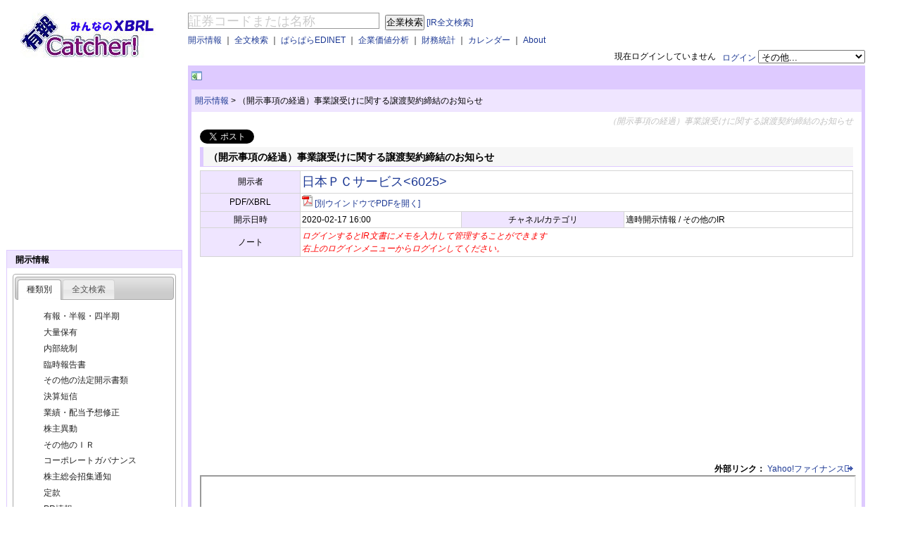

--- FILE ---
content_type: text/html; charset=utf-8
request_url: https://ufocatch.com/Dir.aspx?refno=TD2020021700153&mode=TD
body_size: 40778
content:


<!DOCTYPE html PUBLIC "-//W3C//DTD XHTML 1.0 Transitional//EN" "http://www.w3.org/TR/xhtml1/DTD/xhtml1-transitional.dtd">
<html xmlns="http://www.w3.org/1999/xhtml" >
<head id="ctl00_Head1">
<script async src="//pagead2.googlesyndication.com/pagead/js/adsbygoogle.js"></script>
<script>
    (adsbygoogle = window.adsbygoogle || []).push({
        google_ad_client: "ca-pub-4898449747359627",
        enable_page_level_ads: true
    });
</script>


<!-- Global site tag (gtag.js) - Google Analytics -->
<script async src="https://www.googletagmanager.com/gtag/js?id=G-XW2DDSJZ1G"></script>
<script>
    window.dataLayer = window.dataLayer || [];
    function gtag() { dataLayer.push(arguments); }
    gtag('js', new Date());

    gtag('config', 'G-XW2DDSJZ1G');
</script>

<title>
	日本ＰＣサービス<6025> （開示事項の経過）事業譲受けに関する譲渡契約締結のお知らせ - 有報キャッチャー
</title><meta content="text/html; charset=utf-8" http-equiv="Content-Type" /><meta name="google-site-verification" content="Me5AYZ0nFZgkYjEfhSMHKiX-3RtBCC4Pu3oj79fryxo" /><meta name="description" content="EDINETやTDnetで公表された企業開示情報をご提供するサービスです。XBRLを活用し、会社属性情報などをデータ化しています。" />
<meta name="twitter:card" content="summary" />
<meta name="twitter:site" content="@ufocatch" />
<meta property="og:url" content="http://rep.ufocatch.com:8082/Dir.aspx?refno=TD2020021700153&mode=TD" />
<meta property="og:title" content="有報キャッチャー" />
<meta property="og:description" content="日本ＰＣサービス<6025>『（開示事項の経過）事業譲受けに関する譲渡契約締結のお知らせ』(2020-02-17 16:00 適時開示)" />
<meta property="og:image" content="http://ufocatch.com/Images/tcard.jpg" />


<script src="//code.jquery.com/jquery-1.7.1.min.js" type="text/javascript"></script>
<link rel="Stylesheet" href="css/master.css" /><link rel="Stylesheet" href="css/news.css" /><link rel="Stylesheet" href="css/smoothness/jquery-ui-1.8.18.custom.css" /><meta name="keywords" content="日本ＰＣサービス&lt;6025>,（開示事項の経過）事業譲受けに関する譲渡契約締結のお知らせ,XBRL,EDINET,TDnet,適時開示,決算短信,業績予想,配当予想,有報キャッチャー,東証,有価証券報告書,決算書,企業価値分析" /><meta name="description" content="適時開示(TDnet)/EDINETで開示されたIR情報をまとめて見やすくわかりやすくキャッチしてください" /></head>
<body>
    <form name="aspnetForm" method="post" action="./Dir.aspx?refno=TD2020021700153&amp;mode=TD" id="aspnetForm">
<div>
<input type="hidden" name="__VIEWSTATE" id="__VIEWSTATE" value="/[base64]/jgaDjgZXjgYTjgIIeCUZvcmVDb2xvcgqNAR4LRm9udF9JdGFsaWNnHgRfIVNCAoQgZGQCFw8PFgIfAGhkZAIZDw8WAh8AZ2QWAgIBDw8WAh8CBTpodHRwOi8vc3RvY2tzLmZpbmFuY2UueWFob28uY28uanAvc3RvY2tzL2RldGFpbC8/[base64]/bT1uZGQCCQ9kFgICAQ8PFgIfAgUOfi9YaXIuYXNweD9tPXJkZAILD2QWAgIBDw8WAh8CBQ5+L1hpci5hc3B4P209aGRkAg0PZBYCAgEPDxYCHwIFDn4vWGlyLmFzcHg/bT1mZGQCDw9kFgICAQ8PFgIfAgUOfi9YaXIuYXNweD9tPWdkZAIRD2QWAgIBDw8WAh8CBQ5+L1hpci5hc3B4P209aWRkAhMPZBYCAgEPDxYCHwIFDn4vWGlyLmFzcHg/bT1vZGQCFQ9kFgICAQ8PFgIfAgUOfi9YaXIuYXNweD9tPWNkZAIXD2QWAgIBDw8WAh8CBQ5+L1hpci5hc3B4P209c2RkAhkPZBYCAgEPDxYCHwIFDn4vWGlyLmFzcHg/[base64]/bT1sbSZzbT10MWRkAgMPZBYCAgEPDxYCHwIFGn4vWGNvbXBhbnkuYXNweD9tPWxtJnNtPXQyZGQCBQ9kFgICAQ8PFgIfAgUafi9YY29tcGFueS5hc3B4P209bG0mc209dG1kZAIDD2QWGAIBD2QWAgIBDw8WAh8CBRl+L1hjb21wYW55LmFzcHg/bT1sZiZzZj0xZGQCAw9kFgICAQ8PFgIfAgUZfi9YY29tcGFueS5hc3B4P209bGYmc2Y9MmRkAgUPZBYCAgEPDxYCHwIFGX4vWGNvbXBhbnkuYXNweD9tPWxmJnNmPTNkZAIHD2QWAgIBDw8WAh8CBRl+L1hjb21wYW55LmFzcHg/bT1sZiZzZj00ZGQCCQ9kFgICAQ8PFgIfAgUZfi9YY29tcGFueS5hc3B4P209bGYmc2Y9NWRkAgsPZBYCAgEPDxYCHwIFGX4vWGNvbXBhbnkuYXNweD9tPWxmJnNmPTZkZAIND2QWAgIBDw8WAh8CBRl+L1hjb21wYW55LmFzcHg/bT1sZiZzZj03ZGQCDw9kFgICAQ8PFgIfAgUZfi9YY29tcGFueS5hc3B4P209bGYmc2Y9OGRkAhEPZBYCAgEPDxYCHwIFGX4vWGNvbXBhbnkuYXNweD9tPWxmJnNmPTlkZAITD2QWAgIBDw8WAh8CBRp+L1hjb21wYW55LmFzcHg/bT1sZiZzZj0xMGRkAhUPZBYCAgEPDxYCHwIFGn4vWGNvbXBhbnkuYXNweD9tPWxmJnNmPTExZGQCFw9kFgICAQ8PFgIfAgUafi9YY29tcGFueS5hc3B4P209bGYmc2Y9MTJkZAIFD2QWQgIBD2QWAgIBDw8WAh8CBRx+L1hjb21wYW55LmFzcHg/bT1scyZzcz0wMDUwZGQCAw9kFgICAQ8PFgIfAgUcfi9YY29tcGFueS5hc3B4P209bHMmc3M9MTA1MGRkAgUPZBYCAgEPDxYCHwIFHH4vWGNvbXBhbnkuYXNweD9tPWxzJnNzPTIwNTBkZAIHD2QWAgIBDw8WAh8CBRx+L1hjb21wYW55LmFzcHg/bT1scyZzcz0zMDUwZGQCCQ9kFgICAQ8PFgIfAgUcfi9YY29tcGFueS5hc3B4P209bHMmc3M9MzEwMGRkAgsPZBYCAgEPDxYCHwIFHH4vWGNvbXBhbnkuYXNweD9tPWxzJnNzPTMxNTBkZAIND2QWAgIBDw8WAh8CBRx+L1hjb21wYW55LmFzcHg/bT1scyZzcz0zMjAwZGQCDw9kFgICAQ8PFgIfAgUcfi9YY29tcGFueS5hc3B4P209bHMmc3M9MzI1MGRkAhEPZBYCAgEPDxYCHwIFHH4vWGNvbXBhbnkuYXNweD9tPWxzJnNzPTMzMDBkZAITD2QWAgIBDw8WAh8CBRx+L1hjb21wYW55LmFzcHg/bT1scyZzcz0zMzUwZGQCFQ9kFgICAQ8PFgIfAgUcfi9YY29tcGFueS5hc3B4P209bHMmc3M9MzQwMGRkAhcPZBYCAgEPDxYCHwIFHH4vWGNvbXBhbnkuYXNweD9tPWxzJnNzPTM0NTBkZAIZD2QWAgIBDw8WAh8CBRx+L1hjb21wYW55LmFzcHg/bT1scyZzcz0zNTAwZGQCGw9kFgICAQ8PFgIfAgUcfi9YY29tcGFueS5hc3B4P209bHMmc3M9MzU1MGRkAh0PZBYCAgEPDxYCHwIFHH4vWGNvbXBhbnkuYXNweD9tPWxzJnNzPTM2MDBkZAIfD2QWAgIBDw8WAh8CBRx+L1hjb21wYW55LmFzcHg/bT1scyZzcz0zNjUwZGQCIQ9kFgICAQ8PFgIfAgUcfi9YY29tcGFueS5hc3B4P209bHMmc3M9MzcwMGRkAiMPZBYCAgEPDxYCHwIFHH4vWGNvbXBhbnkuYXNweD9tPWxzJnNzPTM3NTBkZAIlD2QWAgIBDw8WAh8CBRx+L1hjb21wYW55LmFzcHg/bT1scyZzcz0zODAwZGQCJw9kFgICAQ8PFgIfAgUcfi9YY29tcGFueS5hc3B4P209bHMmc3M9NDA1MGRkAikPZBYCAgEPDxYCHwIFHH4vWGNvbXBhbnkuYXNweD9tPWxzJnNzPTUwNTBkZAIrD2QWAgIBDw8WAh8CBRx+L1hjb21wYW55LmFzcHg/bT1scyZzcz01MTAwZGQCLQ9kFgICAQ8PFgIfAgUcfi9YY29tcGFueS5hc3B4P209bHMmc3M9NTE1MGRkAi8PZBYCAgEPDxYCHwIFHH4vWGNvbXBhbnkuYXNweD9tPWxzJnNzPTUyMDBkZAIxD2QWAgIBDw8WAh8CBRx+L1hjb21wYW55LmFzcHg/bT1scyZzcz01MjUwZGQCMw9kFgICAQ8PFgIfAgUcfi9YY29tcGFueS5hc3B4P209bHMmc3M9NjA1MGRkAjUPZBYCAgEPDxYCHwIFHH4vWGNvbXBhbnkuYXNweD9tPWxzJnNzPTYxMDBkZAI3D2QWAgIBDw8WAh8CBRx+L1hjb21wYW55LmFzcHg/bT1scyZzcz03MDUwZGQCOQ9kFgICAQ8PFgIfAgUcfi9YY29tcGFueS5hc3B4P209bHMmc3M9NzEwMGRkAjsPZBYCAgEPDxYCHwIFHH4vWGNvbXBhbnkuYXNweD9tPWxzJnNzPTcxNTBkZAI9D2QWAgIBDw8WAh8CBRx+L1hjb21wYW55LmFzcHg/[base64]" />
</div>

<div>

	<input type="hidden" name="__VIEWSTATEGENERATOR" id="__VIEWSTATEGENERATOR" value="16E4B786" />
	<input type="hidden" name="__EVENTVALIDATION" id="__EVENTVALIDATION" value="/wEdAATlM6C8o06JahmhKokO46u3u3S8pWYO1BhvsosazapYPZ9UXI7RwI+ukRHnd+AlDZ7K+6fnObxtR3iBl7AQV2fBxN49NoV/Hes9lcKZ7ucLqPGh+AXDMSMp1jwFsnCNh5c=" />
</div>
    <div>
    </div>
    <div id="wrapper">
        <div id="header">
            <div id="ctl00_header_Panel">
	
            <div style="text-align:right;">　
            </div>
            <div id="header_contents" style="width: 100%;float: right;margin-left: -258px;">
                <div style="position: relative;margin: 0 0 0 258px;">
                <div id="m_search_comp">
                <input name="ctl00$TextBox1" type="text" value="証券コードまたは名称" id="ctl00_TextBox1" class="water" title="証券コードまたは名称" onkeypress="keycheck(event);" style="border-color:#999999;border-width:1px;border-style:Solid;font-size:18px;width:15em;" />
                <input type="submit" name="ctl00$Button1" value="企業検索" id="ctl00_Button1" style="margin-left:5px" />
                <a href="#" id="m_show_zenbun">[IR全文検索]</a></div>                
                <div id="m_search_ir" style="display:none;">
                <input id="text_xsearch" class="water" type="text" style="border-color:#999999;border-width:1px;border-style:Solid;font-size:18px;width:15em;" onkeypress="keycheck(event);" title="検索ワードを入力" value="検索ワードを入力" name="text_xsearch" autocomplete="off" />
                <input id="m_button_xsearch" type="submit" style="margin-left:0px" value="ＩＲ全文検索" name="button_xsearch" />
                <a href="#" id="m_show_company">[企業検索]</a></div>

                </div>
                <div style="position: relative;margin: 5px 0 5px 258px;">
                    <a id="ctl00_HyperLinkIR" href="Xir.aspx">開示情報</a> 
                    ｜
                    <a id="ctl00_HyperLinkSearch" href="Xsearch.aspx">全文検索</a> 
                    ｜
                    <a id="ctl00_HyperLinkNews" href="para/">ぱらぱらEDINET</a>
                    ｜
                    <a id="ctl00_HyperLinkCompany" href="Xcompany.aspx">企業価値分析</a> 
                    ｜
                    <a id="ctl00_HyperLinkIndicator" href="Xind.aspx">財務統計</a> 
                    ｜
                    <a id="ctl00_HyperLinkCalendar" href="Xcal.aspx">カレンダー</a> 
                    ｜
                    <a id="ctl00_HyperLinkAbout" href="About.aspx">About</a> 
                </div>
                <div style="text-align:right;">
                    <div id="ctl00_PanelNotLogin" style="float:right;">
		
                        <a href="/Xauth.aspx?mode=login">ログイン</a>
                        <select id="cmd_nonlogin" name="cmd_nonlogin" size="1">
                        <option value="デフォルト" selected="selected">その他...</option>
                        <option value="アカウント作成">アカウント作成</option>
                        <option value="パスワードを忘れた方">パスワードを忘れた方</option>
                        </select>
                    
	</div>
                    
                    <div style="float:right">
                        <span id="ctl00_LabelAuthMessage">現在ログインしていません</span>
                        &nbsp;&nbsp;
                    </div>
                </div>
            </div>
            <div id="header_logo" style="float: left;width: 202px; height:75px;padding-left:20px">
                <a href="/"><img src="Images/logo.jpg" alt="有報キャッチャー　ロゴ" /></a>
            </div>
            
</div>
            <div class="clear"></div>
        </div>
        <div class="clear" />
        <div id="container">    
            <div id="rightbody">
                <div id="contentswrapper">
                    <div id="linead"><a href="#" id="menuslider" style="font-weight:bold;"></a>
<script async src="//pagead2.googlesyndication.com/pagead/js/adsbygoogle.js"></script>
<!-- 468x15, 作成済み 10/05/14 -->
<ins class="adsbygoogle"
     style="display:inline-block;width:468px;height:15px"
     data-ad-client="ca-pub-4898449747359627"
     data-ad-slot="6506182509"></ins>
<script>
    (adsbygoogle = window.adsbygoogle || []).push({});
</script>

                    </div>
                    <div class="contentsnavi">
                        <table style="width:100%;"><tr><td>
    <a href="Xir.aspx">開示情報</a>
    <span id="ctl00_naviCopyTop_LabelNaviSepTop">></span>
    <span id="ctl00_naviCopyTop_LabelNaviLevel2Top">（開示事項の経過）事業譲受けに関する譲渡契約締結のお知らせ</span>
</td><td style="text-align:right;"></td></tr></table>
                    </div>
                    <div id="contentsbodywrapper" style="background-color:White;">
                        <div id="contentsbody">
    <h1>（開示事項の経過）事業譲受けに関する譲渡契約締結のお知らせ</h1>
<a href="https://twitter.com/share" class="twitter-share-button" data-lang="ja">ツイート</a>
<script>    !function(d, s, id) { var js, fjs = d.getElementsByTagName(s)[0]; if (!d.getElementById(id)) { js = d.createElement(s); js.id = id; js.src = "//platform.twitter.com/widgets.js"; fjs.parentNode.insertBefore(js, fjs); } } (document, "script", "twitter-wjs");</script>

    <h2 style="margin-top:5px;">（開示事項の経過）事業譲受けに関する譲渡契約締結のお知らせ</h2>
    
    <table cellpadding="2" width="100%" bordercolor="#D5D5D5" style="background-color:White;margin-bottom:1em;" border="1">
        <tr><th>開示者</th><td colspan="3">
            <span style="font-size:large;"><a id="ctl00_contentsCopy_HyperLinkName" href="Dcompany.aspx?ec=E30999&amp;m=i">日本ＰＣサービス<6025></a></span>
            </td></tr>
        <tr style="display:none;"><th>文書名</th><td colspan="3">
            <a id="ctl00_contentsCopy_HyperLinkDocumentName" href="https://resource.ufocatch.com/pdf/tdnet/TD2020021700153">（開示事項の経過）事業譲受けに関する譲渡契約締結のお知らせ</a>&nbsp;&nbsp;
            
            </td></tr>
        <tr><th>PDF/XBRL</th><td colspan="3">
            <a id="ctl00_contentsCopy_HyperLinkPdf" href="https://resource.ufocatch.com/pdf/tdnet/TD2020021700153" target="_blank"><img src="Images/pdf_small.gif" alt="" style="border-width:0px;" /></a>
            <a id="ctl00_contentsCopy_HyperLinkPdfURL" href="https://resource.ufocatch.com/pdf/tdnet/TD2020021700153" target="_blank">[別ウインドウでPDFを開く]</a><br />
            
            
            </td></tr>
        <tr><th>開示日時</th><td>
            <span id="ctl00_contentsCopy_LabelDisclosureDatetime">2020-02-17 16:00</span></td>
            <th>チャネル/カテゴリ</th><td>
                <span id="ctl00_contentsCopy_LabelChannelAndCategory">適時開示情報 / その他のIR</span></td></tr>
        <tr><th>ノート</th><td colspan="3">
                    <span id="ctl00_contentsCopy_LabelNote" style="color:Red;font-style:italic;">ログインするとIR文書にメモを入力して管理することができます<br />右上のログインメニューからログインしてください。</span></td></tr>
    </table>
    
    

<script async src="//pagead2.googlesyndication.com/pagead/js/adsbygoogle.js"></script>
<!-- レスポンシブ広告 -->
<ins class="adsbygoogle"
     style="display:block"
     data-ad-client="ca-pub-4898449747359627"
     data-ad-slot="2349592400"
     data-ad-format="auto"
     data-full-width-responsive="true"></ins>
<script>
    (adsbygoogle = window.adsbygoogle || []).push({});
</script>


    <div id="ctl00_contentsCopy_PanelLink" style="text-align:right;">
	
        <b>外部リンク：</b>
        <a id="ctl00_contentsCopy_HyperLinkYahoo" href="http://stocks.finance.yahoo.co.jp/stocks/detail/?code=6025" target="_blank">Yahoo!ファイナンス<img id="ctl00_contentsCopy_Image1" src="Images/linkexternal.gif" style="border-width:0px;" /></a>
    
</div>
    
    <iframe src="https://resource.ufocatch.com/pdf/tdnet/TD2020021700153" width="100%" height="660px">
    </iframe>
    <br/>

    <div style="margin-top:1em;font-size:x-large;text-align:center;">
            <a id="ctl00_contentsCopy_HyperLinkRelation" href="/Dcompany.aspx?m=i&amp;ec=E30999" style="font-weight:bold;">日本ＰＣサービス<6025>のＩＲをもっと見る</a>
    </div>
<script async src="//pagead2.googlesyndication.com/pagead/js/adsbygoogle.js"></script>
<!-- レスポンシブ広告 -->
<ins class="adsbygoogle"
     style="display:block"
     data-ad-client="ca-pub-4898449747359627"
     data-ad-slot="2349592400"
     data-ad-format="auto"
     data-full-width-responsive="true"></ins>
<script>
    (adsbygoogle = window.adsbygoogle || []).push({});
</script>
    <br/>
    
    </div>
                    </div>
                    <div class="contentsnavi">
                        
    <a href="Xir.aspx">開示情報</a>
    <span id="ctl00_naviCopyBottom_LabelNaviSepBottom">></span>
    <span id="ctl00_naviCopyBottom_LabelNaviLevel2Bottom">（開示事項の経過）事業譲受けに関する譲渡契約締結のお知らせ</span>

                    </div>                
                </div>                                               
            </div>
        </div>

        <div id="sidebar">
            

<script async src="//pagead2.googlesyndication.com/pagead/js/adsbygoogle.js"></script>
<!-- スクエア250x250 -->
<ins class="adsbygoogle"
     style="display:inline-block;width:250px;height:250px"
     data-ad-client="ca-pub-4898449747359627"
     data-ad-slot="6978336124"></ins>
<script>
    (adsbygoogle = window.adsbygoogle || []).push({});
</script>

            
    

<script type="text/javascript">
<!--
    $(document).ready(function() {
        $("#sidemenuitemIr").tabs({
            collapsible: false
        });
    });
//-->
</script>

<div class="sidemenugroup">
<div class="sidemenuitem">
    <span id="ctl00_sidebarCopy_IRMenu_Label6" style="font-weight:bold;">開示情報</span>
</div>
<div ID="sidemenuitemIr" style="margin:8px;">
    <ul>
	    <li><a href="#sidemenuitemIrDocType">種類別</a></li>
	    <li><a href="#sidemenuitemIrText">全文検索</a></li>
    </ul>

    <div id="sidemenuitemIrDocType">
    <div id="ctl00_sidebarCopy_IRMenu_PanelYuka" class="sidemenusubitem">
	
        <a id="ctl00_sidebarCopy_IRMenu_HyperLinkYuka" href="Xir.aspx?m=y">有報・半報・四半期</a>
    
</div>
    <div id="ctl00_sidebarCopy_IRMenu_PanelTairyo" class="sidemenusubitem">
	
        <a id="ctl00_sidebarCopy_IRMenu_HyperLinkTairyo" href="Xir.aspx?m=t">大量保有</a>
    
</div>
    <div id="ctl00_sidebarCopy_IRMenu_PanelNaibu" class="sidemenusubitem">
	
        <a id="ctl00_sidebarCopy_IRMenu_HyperLinkNaibu" href="Xir.aspx?m=n">内部統制</a>
    
</div>
    <div id="ctl00_sidebarCopy_IRMenu_PanelRinji" class="sidemenusubitem">
	
        <a id="ctl00_sidebarCopy_IRMenu_HyperLinkRinji" href="Xir.aspx?m=r">臨時報告書</a>
    
</div>
    <div id="ctl00_sidebarCopy_IRMenu_PanelOtherEdinet" class="sidemenusubitem">
	
        <a id="ctl00_sidebarCopy_IRMenu_HyperLinkOtherEdinet" href="Xir.aspx?m=h">その他の法定開示書類</a>
    
</div>
    <div id="ctl00_sidebarCopy_IRMenu_PanelTanshin" class="sidemenusubitem">
	
        <a id="ctl00_sidebarCopy_IRMenu_HyperLinkTanshin" href="Xir.aspx?m=f">決算短信</a>
    
</div>
    <div id="ctl00_sidebarCopy_IRMenu_PanelGyoseki" class="sidemenusubitem">
	
        <a id="ctl00_sidebarCopy_IRMenu_HyperLinkGyoseki" href="Xir.aspx?m=g">業績・配当予想修正</a>
    
</div>
    <div id="ctl00_sidebarCopy_IRMenu_PanelIdo" class="sidemenusubitem">
	
        <a id="ctl00_sidebarCopy_IRMenu_HyperLinkIdo" href="Xir.aspx?m=i">株主異動</a>
    
</div>
    <div id="ctl00_sidebarCopy_IRMenu_PanelOtherIR" class="sidemenusubitem">
	
        <a id="ctl00_sidebarCopy_IRMenu_HyperLinkOtherIR" href="Xir.aspx?m=o">その他のＩＲ</a>
    
</div>
    <div id="ctl00_sidebarCopy_IRMenu_PanelCG" class="sidemenusubitem">
	
        <a id="ctl00_sidebarCopy_IRMenu_HyperLinkCG" href="Xir.aspx?m=c">コーポレートガバナンス</a>
    
</div>
    <div id="ctl00_sidebarCopy_IRMenu_PanelSyosyu" class="sidemenusubitem">
	
        <a id="ctl00_sidebarCopy_IRMenu_HyperLinkSyosyu" href="Xir.aspx?m=s">株主総会招集通知</a>
    
</div>
    <div id="ctl00_sidebarCopy_IRMenu_PanelTeikan" class="sidemenusubitem">
	
        <a id="ctl00_sidebarCopy_IRMenu_HyperLinkTeikan" href="Xir.aspx?m=k">定款</a>
    
</div>
    <div id="ctl00_sidebarCopy_IRMenu_PanelPR" class="sidemenusubitem">
	
        <a id="ctl00_sidebarCopy_IRMenu_HyperLinkPR" href="Xir.aspx?m=p">PR情報</a>
    
</div>
    </div>
    <div id="sidemenuitemIrText">
    <div id="ctl00_sidebarCopy_IRMenu_PanelSearch" class="sidemenusubitem">
	
        <a id="ctl00_sidebarCopy_IRMenu_HyperLinkSearch" href="Xsearch.aspx">全文検索</a>
    
</div>
    </div>
</div>
</div>

    
<div class="sidemenugroup">
    <script type="text/javascript"><!--
        $(document).ready(function() {
            $('#ctl00_sidebarCopy_CalMenu_TextBoxCal').datepicker();
            $("#menucal_go").click(function() {
                location.href = "/Xcal.aspx?d=" + $('#ctl00_sidebarCopy_CalMenu_TextBoxCal').val();
                return false;
            });
        });
    //-->
    </script>
    <div class="sidemenuitem">カレンダー</div>
    <div style="text-align:center;margin:1em 0 1em 0;">
    <input name="ctl00$sidebarCopy$CalMenu$TextBoxCal" type="text" value="2026/01/30" id="ctl00_sidebarCopy_CalMenu_TextBoxCal" style="width:80px;margin-bottom:5px;" /><br />
    <a id="menucal_go" href="#"><img src="../Images/go.gif" /></a>
    </div>
</div>

    

<script type="text/javascript">
<!--
    $(document).ready(function() {
        $("#sidemenuitemCompany").tabs({
            collapsible: false
        });

    });
//-->
</script>

<div class="sidemenugroup">
    <div class="sidemenuitem"><a href="../Xcompany.aspx">企業価値分析</a></div>
    <div id="sidemenuitemCompany" style="margin:8px;">
	    <ul>
		    <li><a href="#sidemenuitemMarkets">取引所</a></li>
		    <li><a href="#sidemenuitemFiscalYearEnd">決算月</a></li>
		    <li><a href="#sidemenuitemSector">業種</a></li>
	    </ul>
        <div id="sidemenuitemMarkets">
        <div id="ctl00_sidebarCopy_CompanyMenu_MenuMarkets">
	
            <div id="ctl00_sidebarCopy_CompanyMenu_PanelMarketTse1" class="sidemenusubitem">
		
                <a id="ctl00_sidebarCopy_CompanyMenu_HyperLinkMarketTse1" href="Xcompany.aspx?m=lm&amp;sm=t1">東証プライム</a>
            
	</div>
            <div id="ctl00_sidebarCopy_CompanyMenu_PanelMarketTse2" class="sidemenusubitem">
		
                <a id="ctl00_sidebarCopy_CompanyMenu_HyperLinkMarketTse2" href="Xcompany.aspx?m=lm&amp;sm=t2">東証スタンダード</a>
            
	</div>
            <div id="ctl00_sidebarCopy_CompanyMenu_PanelMarketTseM" class="sidemenusubitem">
		
                <a id="ctl00_sidebarCopy_CompanyMenu_HyperLinkMarketTseM" href="Xcompany.aspx?m=lm&amp;sm=tm">東証グロース</a>
            
	</div>
        
</div>
        </div>
        <div id="sidemenuitemFiscalYearEnd">
        <div id="ctl00_sidebarCopy_CompanyMenu_MenuFiscalYearEnd">
	
            <div id="ctl00_sidebarCopy_CompanyMenu_PanelMonth01" class="sidemenusubitem">
		
                <a id="ctl00_sidebarCopy_CompanyMenu_HyperLinkMonth01" href="Xcompany.aspx?m=lf&amp;sf=1">１月決算会社</a>
            
	</div>
            <div id="ctl00_sidebarCopy_CompanyMenu_PanelMonth02" class="sidemenusubitem">
		
                <a id="ctl00_sidebarCopy_CompanyMenu_HyperLinkMonth02" href="Xcompany.aspx?m=lf&amp;sf=2">２月決算会社</a>
            
	</div>
            <div id="ctl00_sidebarCopy_CompanyMenu_PanelMonth03" class="sidemenusubitem">
		
                <a id="ctl00_sidebarCopy_CompanyMenu_HyperLinkMonth03" href="Xcompany.aspx?m=lf&amp;sf=3">３月決算会社</a>
            
	</div>
            <div id="ctl00_sidebarCopy_CompanyMenu_PanelMonth04" class="sidemenusubitem">
		
                <a id="ctl00_sidebarCopy_CompanyMenu_HyperLinkMonth04" href="Xcompany.aspx?m=lf&amp;sf=4">４月決算会社</a>
            
	</div>
            <div id="ctl00_sidebarCopy_CompanyMenu_PanelMonth05" class="sidemenusubitem">
		
                <a id="ctl00_sidebarCopy_CompanyMenu_HyperLinkMonth05" href="Xcompany.aspx?m=lf&amp;sf=5">５月決算会社</a>
            
	</div>
            <div id="ctl00_sidebarCopy_CompanyMenu_PanelMonth06" class="sidemenusubitem">
		
                <a id="ctl00_sidebarCopy_CompanyMenu_HyperLinkMonth06" href="Xcompany.aspx?m=lf&amp;sf=6">６月決算会社</a>
            
	</div>
            <div id="ctl00_sidebarCopy_CompanyMenu_PanelMonth07" class="sidemenusubitem">
		
                <a id="ctl00_sidebarCopy_CompanyMenu_HyperLinkMonth07" href="Xcompany.aspx?m=lf&amp;sf=7">７月決算会社</a>
            
	</div>
            <div id="ctl00_sidebarCopy_CompanyMenu_PanelMonth08" class="sidemenusubitem">
		
                <a id="ctl00_sidebarCopy_CompanyMenu_HyperLinkMonth08" href="Xcompany.aspx?m=lf&amp;sf=8">８月決算会社</a>
            
	</div>
            <div id="ctl00_sidebarCopy_CompanyMenu_PanelMonth09" class="sidemenusubitem">
		
                <a id="ctl00_sidebarCopy_CompanyMenu_HyperLinkMonth09" href="Xcompany.aspx?m=lf&amp;sf=9">９月決算会社</a>
            
	</div>
            <div id="ctl00_sidebarCopy_CompanyMenu_PanelMonth10" class="sidemenusubitem">
		
                <a id="ctl00_sidebarCopy_CompanyMenu_HyperLinkMonth10" href="Xcompany.aspx?m=lf&amp;sf=10">１０月決算会社</a>
            
	</div>
            <div id="ctl00_sidebarCopy_CompanyMenu_PanelMonth11" class="sidemenusubitem">
		
                <a id="ctl00_sidebarCopy_CompanyMenu_HyperLinkMonth11" href="Xcompany.aspx?m=lf&amp;sf=11">１１月決算会社</a>
            
	</div>
            <div id="ctl00_sidebarCopy_CompanyMenu_PanelMonth12" class="sidemenusubitem">
		
                <a id="ctl00_sidebarCopy_CompanyMenu_HyperLinkMonth12" href="Xcompany.aspx?m=lf&amp;sf=12">１２月決算会社</a>
            
	</div>        
        
</div>
        </div>
        <div id="sidemenuitemSector">
        <div id="ctl00_sidebarCopy_CompanyMenu_MenuSector">
	
            <div id="ctl00_sidebarCopy_CompanyMenu_PanelSector0050" class="sidemenusubitem">
		
                <a id="ctl00_sidebarCopy_CompanyMenu_HyperLinkSector0050" href="Xcompany.aspx?m=ls&amp;ss=0050">水産・農林業</a>
            
	</div>
            <div id="ctl00_sidebarCopy_CompanyMenu_PanelSector1050" class="sidemenusubitem">
		
                <a id="ctl00_sidebarCopy_CompanyMenu_HyperLinkSector1050" href="Xcompany.aspx?m=ls&amp;ss=1050">鉱業</a>
            
	</div>
            <div id="ctl00_sidebarCopy_CompanyMenu_PanelSector2050" class="sidemenusubitem">
		
                <a id="ctl00_sidebarCopy_CompanyMenu_HyperLinkSector2050" href="Xcompany.aspx?m=ls&amp;ss=2050">建設業</a>
            
	</div>
            <div id="ctl00_sidebarCopy_CompanyMenu_PanelSector3050" class="sidemenusubitem">
		
                <a id="ctl00_sidebarCopy_CompanyMenu_HyperLinkSector3050" href="Xcompany.aspx?m=ls&amp;ss=3050">食料品</a>
            
	</div>
            <div id="ctl00_sidebarCopy_CompanyMenu_PanelSector3100" class="sidemenusubitem">
		
                <a id="ctl00_sidebarCopy_CompanyMenu_HyperLinkSector3100" href="Xcompany.aspx?m=ls&amp;ss=3100">繊維製品</a>
            
	</div>
            <div id="ctl00_sidebarCopy_CompanyMenu_PanelSector3150" class="sidemenusubitem">
		
                <a id="ctl00_sidebarCopy_CompanyMenu_HyperLinkSector3150" href="Xcompany.aspx?m=ls&amp;ss=3150">パルプ・紙</a>
            
	</div>
            <div id="ctl00_sidebarCopy_CompanyMenu_PanelSector3200" class="sidemenusubitem">
		
                <a id="ctl00_sidebarCopy_CompanyMenu_HyperLinkSector3200" href="Xcompany.aspx?m=ls&amp;ss=3200">化学</a>
            
	</div>
            <div id="ctl00_sidebarCopy_CompanyMenu_PanelSector3250" class="sidemenusubitem">
		
                <a id="ctl00_sidebarCopy_CompanyMenu_HyperLinkSector3250" href="Xcompany.aspx?m=ls&amp;ss=3250">医薬品</a>
            
	</div>
            <div id="ctl00_sidebarCopy_CompanyMenu_PanelSector3300" class="sidemenusubitem">
		
                <a id="ctl00_sidebarCopy_CompanyMenu_HyperLinkSector3300" href="Xcompany.aspx?m=ls&amp;ss=3300">石油・石炭製品</a>
            
	</div>
            <div id="ctl00_sidebarCopy_CompanyMenu_PanelSector3350" class="sidemenusubitem">
		
                <a id="ctl00_sidebarCopy_CompanyMenu_HyperLinkSector3350" href="Xcompany.aspx?m=ls&amp;ss=3350">ゴム製品</a>
            
	</div>
            <div id="ctl00_sidebarCopy_CompanyMenu_PanelSector3400" class="sidemenusubitem">
		
                <a id="ctl00_sidebarCopy_CompanyMenu_HyperLinkSector3400" href="Xcompany.aspx?m=ls&amp;ss=3400">ガラス・土石製品</a>
            
	</div>
            <div id="ctl00_sidebarCopy_CompanyMenu_PanelSector3450" class="sidemenusubitem">
		
                <a id="ctl00_sidebarCopy_CompanyMenu_HyperLinkSector3450" href="Xcompany.aspx?m=ls&amp;ss=3450">鉄鋼</a>
            
	</div>
            <div id="ctl00_sidebarCopy_CompanyMenu_PanelSector3500" class="sidemenusubitem">
		
                <a id="ctl00_sidebarCopy_CompanyMenu_HyperLinkSector3500" href="Xcompany.aspx?m=ls&amp;ss=3500">非鉄金属</a>
            
	</div>
            <div id="ctl00_sidebarCopy_CompanyMenu_PanelSector3550" class="sidemenusubitem">
		
                <a id="ctl00_sidebarCopy_CompanyMenu_HyperLinkSector3550" href="Xcompany.aspx?m=ls&amp;ss=3550">金属製品</a>
            
	</div>
            <div id="ctl00_sidebarCopy_CompanyMenu_PanelSector3600" class="sidemenusubitem">
		
                <a id="ctl00_sidebarCopy_CompanyMenu_HyperLinkSector3600" href="Xcompany.aspx?m=ls&amp;ss=3600">機械</a>
            
	</div>
            <div id="ctl00_sidebarCopy_CompanyMenu_PanelSector3650" class="sidemenusubitem">
		
                <a id="ctl00_sidebarCopy_CompanyMenu_HyperLinkSector3650" href="Xcompany.aspx?m=ls&amp;ss=3650">電気機器</a>
            
	</div>
            <div id="ctl00_sidebarCopy_CompanyMenu_PanelSector3700" class="sidemenusubitem">
		
                <a id="ctl00_sidebarCopy_CompanyMenu_HyperLinkSector3700" href="Xcompany.aspx?m=ls&amp;ss=3700">輸送用機器</a>
            
	</div>
            <div id="ctl00_sidebarCopy_CompanyMenu_PanelSector3750" class="sidemenusubitem">
		
                <a id="ctl00_sidebarCopy_CompanyMenu_HyperLinkSector3750" href="Xcompany.aspx?m=ls&amp;ss=3750">精密機器</a>
            
	</div>
            <div id="ctl00_sidebarCopy_CompanyMenu_PanelSector3800" class="sidemenusubitem">
		
                <a id="ctl00_sidebarCopy_CompanyMenu_HyperLinkSector3800" href="Xcompany.aspx?m=ls&amp;ss=3800">その他製品</a>
            
	</div>
            <div id="ctl00_sidebarCopy_CompanyMenu_PanelSector4050" class="sidemenusubitem">
		
                <a id="ctl00_sidebarCopy_CompanyMenu_HyperLinkSector4050" href="Xcompany.aspx?m=ls&amp;ss=4050">電気・ガス業</a>
            
	</div>
            <div id="ctl00_sidebarCopy_CompanyMenu_PanelSector5050" class="sidemenusubitem">
		
                <a id="ctl00_sidebarCopy_CompanyMenu_HyperLinkSector5050" href="Xcompany.aspx?m=ls&amp;ss=5050">陸運業</a>
            
	</div>
            <div id="ctl00_sidebarCopy_CompanyMenu_PanelSector5100" class="sidemenusubitem">
		
                <a id="ctl00_sidebarCopy_CompanyMenu_HyperLinkSector5100" href="Xcompany.aspx?m=ls&amp;ss=5100">海運業</a>
            
	</div>
            <div id="ctl00_sidebarCopy_CompanyMenu_PanelSector5150" class="sidemenusubitem">
		
                <a id="ctl00_sidebarCopy_CompanyMenu_HyperLinkSector5150" href="Xcompany.aspx?m=ls&amp;ss=5150">空運業</a>
            
	</div>
            <div id="ctl00_sidebarCopy_CompanyMenu_PanelSector5200" class="sidemenusubitem">
		
                <a id="ctl00_sidebarCopy_CompanyMenu_HyperLinkSector5200" href="Xcompany.aspx?m=ls&amp;ss=5200">倉庫・運輸関連業</a>
            
	</div>
            <div id="ctl00_sidebarCopy_CompanyMenu_PanelSector5250" class="sidemenusubitem">
		
                <a id="ctl00_sidebarCopy_CompanyMenu_HyperLinkSector5250" href="Xcompany.aspx?m=ls&amp;ss=5250">情報・通信業</a>
            
	</div>
            <div id="ctl00_sidebarCopy_CompanyMenu_PanelSector6050" class="sidemenusubitem">
		
                <a id="ctl00_sidebarCopy_CompanyMenu_HyperLinkSector6050" href="Xcompany.aspx?m=ls&amp;ss=6050">卸売業</a>
            
	</div>
            <div id="ctl00_sidebarCopy_CompanyMenu_PanelSector6100" class="sidemenusubitem">
		
                <a id="ctl00_sidebarCopy_CompanyMenu_HyperLinkSector6100" href="Xcompany.aspx?m=ls&amp;ss=6100">小売業</a>
            
	</div>
            <div id="ctl00_sidebarCopy_CompanyMenu_PanelSector7050" class="sidemenusubitem">
		
                <a id="ctl00_sidebarCopy_CompanyMenu_HyperLinkSector7050" href="Xcompany.aspx?m=ls&amp;ss=7050">銀行業</a>
            
	</div>
            <div id="ctl00_sidebarCopy_CompanyMenu_PanelSector7100" class="sidemenusubitem">
		
                <a id="ctl00_sidebarCopy_CompanyMenu_HyperLinkSector7100" href="Xcompany.aspx?m=ls&amp;ss=7100">証券、商品先物取引業</a>
            
	</div>
            <div id="ctl00_sidebarCopy_CompanyMenu_PanelSector7150" class="sidemenusubitem">
		
                <a id="ctl00_sidebarCopy_CompanyMenu_HyperLinkSector7150" href="Xcompany.aspx?m=ls&amp;ss=7150">保険業</a>
            
	</div>
            <div id="ctl00_sidebarCopy_CompanyMenu_PanelSector7200" class="sidemenusubitem">
		
                <a id="ctl00_sidebarCopy_CompanyMenu_HyperLinkSector7200" href="Xcompany.aspx?m=ls&amp;ss=7200">その他金融業</a>
            
	</div>
            <div id="ctl00_sidebarCopy_CompanyMenu_PanelSector8050" class="sidemenusubitem">
		
                <a id="ctl00_sidebarCopy_CompanyMenu_HyperLinkSector8050" href="Xcompany.aspx?m=ls&amp;ss=8050">不動産業</a>
            
	</div>
            <div id="ctl00_sidebarCopy_CompanyMenu_PanelSector9050" class="sidemenusubitem">
		
                <a id="ctl00_sidebarCopy_CompanyMenu_HyperLinkSector9050" href="Xcompany.aspx?m=ls&amp;ss=9050">サービス業</a>
            
	</div>
        
</div>
        </div>
    </div>
</div>

            <br />

<script async src="//pagead2.googlesyndication.com/pagead/js/adsbygoogle.js"></script>
<!-- スクエア250x250 -->
<ins class="adsbygoogle"
     style="display:inline-block;width:250px;height:250px"
     data-ad-client="ca-pub-4898449747359627"
     data-ad-slot="6978336124"></ins>
<script>
    (adsbygoogle = window.adsbygoogle || []).push({});
</script>

            <div class="sidemenugroup">
                <div class="sidemenuitem">ご意見をお寄せください</div>            
                <div style="text-align:left;margin:5px 0 0 1em;">
                    ご意見・お問い合わせは<a href="https://precis.co.jp/contact-ufo/" target="_blank">こちらのフォーム</a>で受け付けています。
                    <div style="margin:1em 0 1em 1em">
                     <span style="color:#191970;font-weight:bold;"><a href="https://precis.co.jp/contact-ufo/" target="_blank">有報キャッチャーお問い合わせ</a></span><br />
                    </div>
                    不正なデータや問題のある情報を見つけた場合には、ぜひお知らせください。<br />
                    できるだけ速やかに対応いたします。
                <div style="text-align:right;">（運営者：PRECIS）</div>                
                </div>
            </div>
        </div>
        <div id="footer">
	        <ul id="footer_items">
		    <li>当サイトの情報は金融庁のホームページ(EDINET)やTDnet等で開示されたXBRLを元に算出・加工編集した情報であり、金融商品取引法上の公衆縦覧ではありません。</li>
            <li>当サイトは、金融商品の販売又は勧誘を目的としたものではありません。投資にあたっての最終決定は利用者ご自身の判断でなさるようにお願いいたします。本情報に基づいて行われる判断について、弊社は一切の責任を負いません。</li>
            <li>当サイトへのリンクは自由におこなってください。ただし、データそのものや、チャート・イメージ図などのページの一部を構成するものへの直リンクは禁止いたします。</li>
            <li>本サービスにおいて弊社が提供するすべてのコンテンツ(Webコンテンツに含まれるその他情報、資料、画像、音声およびソフトウエアを含みます。以下「コンテンツ」といいます。)の著作権は弊社その他の権利者に帰属するものとします。弊社その他の権利者の許諾を得ることなく、コンテンツの全部または一部の複製、転載、改変、公衆送信、頒布、出版、再使用許諾などは禁止いたします。 
                当サイトで公開しているデータ・情報について、その信頼性、完全性、正確性、有用性、第三者の権利を侵害していないこと等について、いかなる保証も致しません。</li>
            <li>当サイトで公開している内容につきましては予告なく変更させていただく場合がございますので、予めご了承ください。 </li>
            </ul>
		    <div id="copyright">Copyright(C) 2026 <a href="http://www.precis.co.jp" target="_blank">
                PRECIS</a> all rights reserved.</div>
        </div>
    </div>
    </form>

<script src="js/jquery.cookie.js" type="text/javascript"></script>
<script src="js/jquery-ui-1.8.18.custom.min.js" type="text/javascript"></script>
<script src="js/jquery.suggest.js" type="text/javascript"></script>
<script async src="js/jquery.ui.datepicker-ja.js" type="text/javascript"></script>

<script src="js/master.js" type="text/javascript"></script>
<script type="text/javascript">

    var _gaq = _gaq || [];
    _gaq.push(['_setAccount', 'UA-3828350-12']);
    _gaq.push(['_trackPageview']);

    (function () {
        var ga = document.createElement('script'); ga.type = 'text/javascript'; ga.async = true;
        ga.src = ('https:' == document.location.protocol ? 'https://ssl' : 'http://www') + '.google-analytics.com/ga.js';
        var s = document.getElementsByTagName('script')[0]; s.parentNode.insertBefore(ga, s);
    })();

</script>

</body>
</html>


--- FILE ---
content_type: text/html; charset=utf-8
request_url: https://www.google.com/recaptcha/api2/aframe
body_size: 265
content:
<!DOCTYPE HTML><html><head><meta http-equiv="content-type" content="text/html; charset=UTF-8"></head><body><script nonce="Tqd9nzrpIRTvoOlfauyM9g">/** Anti-fraud and anti-abuse applications only. See google.com/recaptcha */ try{var clients={'sodar':'https://pagead2.googlesyndication.com/pagead/sodar?'};window.addEventListener("message",function(a){try{if(a.source===window.parent){var b=JSON.parse(a.data);var c=clients[b['id']];if(c){var d=document.createElement('img');d.src=c+b['params']+'&rc='+(localStorage.getItem("rc::a")?sessionStorage.getItem("rc::b"):"");window.document.body.appendChild(d);sessionStorage.setItem("rc::e",parseInt(sessionStorage.getItem("rc::e")||0)+1);localStorage.setItem("rc::h",'1769720704151');}}}catch(b){}});window.parent.postMessage("_grecaptcha_ready", "*");}catch(b){}</script></body></html>